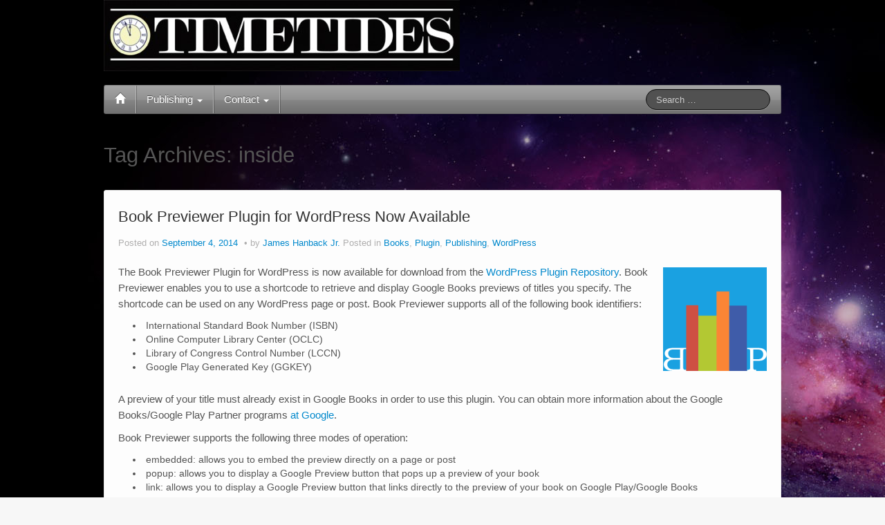

--- FILE ---
content_type: text/html; charset=UTF-8
request_url: https://www.timetides.com/tag/inside/
body_size: 9303
content:
<!DOCTYPE html>
<!--[if lt IE 7]>
<html class="ie ie6 lte9 lte8 lte7" lang="en-US">
<![endif]-->
<!--[if IE 7]>
<html class="ie ie7 lte9 lte8 lte7" lang="en-US">
<![endif]-->
<!--[if IE 8]>
<html class="ie ie8 lte9 lte8" lang="en-US">
<![endif]-->
<!--[if IE 9]>
<html class="ie ie9" lang="en-US"> 
<![endif]-->
<!--[if gt IE 9]>  <html lang="en-US"> <![endif]-->
<!--[if !IE]>
<html lang="en-US">
<![endif]-->
<head>
	<meta charset="UTF-8" />
	<meta name="viewport" content="width=device-width" />
	
	
	
	<link rel="profile" href="https://gmpg.org/xfn/11" />
	<link rel="pingback" href="https://www.timetides.com/xmlrpc.php" />
	
	<!-- IE6-8 support of HTML5 elements -->
	<!--[if lt IE 9]>
		<script src="https://www.timetides.com/wp-ttcontent/themes/ifeaturepro5/inc/js/html5.js" type="text/javascript"></script>
	<![endif]-->
	
	<meta name='robots' content='index, follow, max-image-preview:large, max-snippet:-1, max-video-preview:-1' />

	<!-- This site is optimized with the Yoast SEO plugin v26.7 - https://yoast.com/wordpress/plugins/seo/ -->
	<title>inside Archives - TimeTides</title>
	<link rel="canonical" href="https://www.timetides.com/tag/inside/" />
	<meta property="og:locale" content="en_US" />
	<meta property="og:type" content="article" />
	<meta property="og:title" content="inside Archives - TimeTides" />
	<meta property="og:url" content="https://www.timetides.com/tag/inside/" />
	<meta property="og:site_name" content="TimeTides" />
	<meta name="twitter:card" content="summary_large_image" />
	<meta name="twitter:site" content="@jhanbackjr" />
	<script type="application/ld+json" class="yoast-schema-graph">{"@context":"https://schema.org","@graph":[{"@type":"CollectionPage","@id":"https://www.timetides.com/tag/inside/","url":"https://www.timetides.com/tag/inside/","name":"inside Archives - TimeTides","isPartOf":{"@id":"https://www.timetides.com/#website"},"breadcrumb":{"@id":"https://www.timetides.com/tag/inside/#breadcrumb"},"inLanguage":"en-US"},{"@type":"BreadcrumbList","@id":"https://www.timetides.com/tag/inside/#breadcrumb","itemListElement":[{"@type":"ListItem","position":1,"name":"Home","item":"https://www.timetides.com/"},{"@type":"ListItem","position":2,"name":"inside"}]},{"@type":"WebSite","@id":"https://www.timetides.com/#website","url":"https://www.timetides.com/","name":"TimeTides","description":"James Hanback, Jr.&#039;s writing, publishing, and WordPress plugin blog","publisher":{"@id":"https://www.timetides.com/#organization"},"potentialAction":[{"@type":"SearchAction","target":{"@type":"EntryPoint","urlTemplate":"https://www.timetides.com/?s={search_term_string}"},"query-input":{"@type":"PropertyValueSpecification","valueRequired":true,"valueName":"search_term_string"}}],"inLanguage":"en-US"},{"@type":"Organization","@id":"https://www.timetides.com/#organization","name":"TimeTides","url":"https://www.timetides.com/","logo":{"@type":"ImageObject","inLanguage":"en-US","@id":"https://www.timetides.com/#/schema/logo/image/","url":"http://media.timetides.com/wp-ttcontent/uploads/2017/02/TIMETIDES_LOGO_2-e1422385426327.jpg","contentUrl":"http://media.timetides.com/wp-ttcontent/uploads/2017/02/TIMETIDES_LOGO_2-e1422385426327.jpg","width":515,"height":103,"caption":"TimeTides"},"image":{"@id":"https://www.timetides.com/#/schema/logo/image/"},"sameAs":["https://x.com/jhanbackjr","https://www.linkedin.com/in/jameshanbackjr","https://www.pinterest.com/jhanbackjr/","https://www.youtube.com/channel/UCtdyONfYvQmF-8ZLak5Cufg"]}]}</script>
	<!-- / Yoast SEO plugin. -->


<link rel='dns-prefetch' href='//stats.wp.com' />
<link rel='dns-prefetch' href='//v0.wordpress.com' />
<link rel='preconnect' href='//i0.wp.com' />
<link rel="alternate" type="application/rss+xml" title="TimeTides &raquo; Feed" href="https://www.timetides.com/feed/" />
<link rel="alternate" type="application/rss+xml" title="TimeTides &raquo; Comments Feed" href="https://www.timetides.com/comments/feed/" />
<link rel="alternate" type="application/rss+xml" title="TimeTides &raquo; inside Tag Feed" href="https://www.timetides.com/tag/inside/feed/" />
<style id='wp-img-auto-sizes-contain-inline-css' type='text/css'>
img:is([sizes=auto i],[sizes^="auto," i]){contain-intrinsic-size:3000px 1500px}
/*# sourceURL=wp-img-auto-sizes-contain-inline-css */
</style>
<style id='wp-emoji-styles-inline-css' type='text/css'>

	img.wp-smiley, img.emoji {
		display: inline !important;
		border: none !important;
		box-shadow: none !important;
		height: 1em !important;
		width: 1em !important;
		margin: 0 0.07em !important;
		vertical-align: -0.1em !important;
		background: none !important;
		padding: 0 !important;
	}
/*# sourceURL=wp-emoji-styles-inline-css */
</style>
<style id='wp-block-library-inline-css' type='text/css'>
:root{--wp-block-synced-color:#7a00df;--wp-block-synced-color--rgb:122,0,223;--wp-bound-block-color:var(--wp-block-synced-color);--wp-editor-canvas-background:#ddd;--wp-admin-theme-color:#007cba;--wp-admin-theme-color--rgb:0,124,186;--wp-admin-theme-color-darker-10:#006ba1;--wp-admin-theme-color-darker-10--rgb:0,107,160.5;--wp-admin-theme-color-darker-20:#005a87;--wp-admin-theme-color-darker-20--rgb:0,90,135;--wp-admin-border-width-focus:2px}@media (min-resolution:192dpi){:root{--wp-admin-border-width-focus:1.5px}}.wp-element-button{cursor:pointer}:root .has-very-light-gray-background-color{background-color:#eee}:root .has-very-dark-gray-background-color{background-color:#313131}:root .has-very-light-gray-color{color:#eee}:root .has-very-dark-gray-color{color:#313131}:root .has-vivid-green-cyan-to-vivid-cyan-blue-gradient-background{background:linear-gradient(135deg,#00d084,#0693e3)}:root .has-purple-crush-gradient-background{background:linear-gradient(135deg,#34e2e4,#4721fb 50%,#ab1dfe)}:root .has-hazy-dawn-gradient-background{background:linear-gradient(135deg,#faaca8,#dad0ec)}:root .has-subdued-olive-gradient-background{background:linear-gradient(135deg,#fafae1,#67a671)}:root .has-atomic-cream-gradient-background{background:linear-gradient(135deg,#fdd79a,#004a59)}:root .has-nightshade-gradient-background{background:linear-gradient(135deg,#330968,#31cdcf)}:root .has-midnight-gradient-background{background:linear-gradient(135deg,#020381,#2874fc)}:root{--wp--preset--font-size--normal:16px;--wp--preset--font-size--huge:42px}.has-regular-font-size{font-size:1em}.has-larger-font-size{font-size:2.625em}.has-normal-font-size{font-size:var(--wp--preset--font-size--normal)}.has-huge-font-size{font-size:var(--wp--preset--font-size--huge)}.has-text-align-center{text-align:center}.has-text-align-left{text-align:left}.has-text-align-right{text-align:right}.has-fit-text{white-space:nowrap!important}#end-resizable-editor-section{display:none}.aligncenter{clear:both}.items-justified-left{justify-content:flex-start}.items-justified-center{justify-content:center}.items-justified-right{justify-content:flex-end}.items-justified-space-between{justify-content:space-between}.screen-reader-text{border:0;clip-path:inset(50%);height:1px;margin:-1px;overflow:hidden;padding:0;position:absolute;width:1px;word-wrap:normal!important}.screen-reader-text:focus{background-color:#ddd;clip-path:none;color:#444;display:block;font-size:1em;height:auto;left:5px;line-height:normal;padding:15px 23px 14px;text-decoration:none;top:5px;width:auto;z-index:100000}html :where(.has-border-color){border-style:solid}html :where([style*=border-top-color]){border-top-style:solid}html :where([style*=border-right-color]){border-right-style:solid}html :where([style*=border-bottom-color]){border-bottom-style:solid}html :where([style*=border-left-color]){border-left-style:solid}html :where([style*=border-width]){border-style:solid}html :where([style*=border-top-width]){border-top-style:solid}html :where([style*=border-right-width]){border-right-style:solid}html :where([style*=border-bottom-width]){border-bottom-style:solid}html :where([style*=border-left-width]){border-left-style:solid}html :where(img[class*=wp-image-]){height:auto;max-width:100%}:where(figure){margin:0 0 1em}html :where(.is-position-sticky){--wp-admin--admin-bar--position-offset:var(--wp-admin--admin-bar--height,0px)}@media screen and (max-width:600px){html :where(.is-position-sticky){--wp-admin--admin-bar--position-offset:0px}}
/*wp_block_styles_on_demand_placeholder:69698349bd82e*/
/*# sourceURL=wp-block-library-inline-css */
</style>
<style id='classic-theme-styles-inline-css' type='text/css'>
/*! This file is auto-generated */
.wp-block-button__link{color:#fff;background-color:#32373c;border-radius:9999px;box-shadow:none;text-decoration:none;padding:calc(.667em + 2px) calc(1.333em + 2px);font-size:1.125em}.wp-block-file__button{background:#32373c;color:#fff;text-decoration:none}
/*# sourceURL=/wp-includes/css/classic-themes.min.css */
</style>
<link rel='stylesheet' id='dashicons-css' href='https://www.timetides.com/wp-includes/css/dashicons.min.css?ver=6.9' type='text/css' media='all' />
<link rel='stylesheet' id='shortcode_style-css' href='https://www.timetides.com/wp-ttcontent/themes/ifeaturepro5/elements/shortcodes/lib/css/shortcodes.css?ver=6.9' type='text/css' media='all' />
<link rel='stylesheet' id='elements_style-css' href='https://www.timetides.com/wp-ttcontent/themes/ifeaturepro5/elements/lib/css/elements.css?ver=6.9' type='text/css' media='all' />
<link rel='stylesheet' id='jcarousel-skin-css' href='https://www.timetides.com/wp-ttcontent/themes/ifeaturepro5/elements/lib/css/jcarousel/skin.css?ver=6.9' type='text/css' media='all' />
<link rel='stylesheet' id='bootstrap-style-css' href='https://www.timetides.com/wp-ttcontent/themes/ifeaturepro5/cyberchimps/lib/bootstrap/css/bootstrap.min.css?ver=2.0.4' type='text/css' media='all' />
<link rel='stylesheet' id='bootstrap-responsive-style-css' href='https://www.timetides.com/wp-ttcontent/themes/ifeaturepro5/cyberchimps/lib/bootstrap/css/bootstrap-responsive.min.css?ver=2.0.4' type='text/css' media='all' />
<link rel='stylesheet' id='cyberchimps_responsive-css' href='https://www.timetides.com/wp-ttcontent/themes/ifeaturepro5/cyberchimps/lib/bootstrap/css/cyberchimps-responsive.min.css?ver=1.0' type='text/css' media='all' />
<link rel='stylesheet' id='core-style-css' href='https://www.timetides.com/wp-ttcontent/themes/ifeaturepro5/cyberchimps/lib/css/core.css?ver=1.0' type='text/css' media='all' />
<link rel='stylesheet' id='style-css' href='https://www.timetides.com/wp-ttcontent/themes/ifeaturepro5/style.css?ver=1.0' type='text/css' media='all' />
<link rel='stylesheet' id='skin-style-css' href='https://www.timetides.com/wp-ttcontent/themes/ifeaturepro5/inc/css/skins/legacy.css?ver=1.0' type='text/css' media='all' />
<script type="57aa57442c168946511f24a1-text/javascript" src="https://www.timetides.com/wp-includes/js/jquery/jquery.min.js?ver=3.7.1" id="jquery-core-js"></script>
<script type="57aa57442c168946511f24a1-text/javascript" src="https://www.timetides.com/wp-includes/js/jquery/jquery-migrate.min.js?ver=3.4.1" id="jquery-migrate-js"></script>
<script type="57aa57442c168946511f24a1-text/javascript" src="https://www.timetides.com/wp-ttcontent/themes/ifeaturepro5/cyberchimps/lib/js/jquery.slimbox.min.js?ver=1.0" id="slimbox-js"></script>
<script type="57aa57442c168946511f24a1-text/javascript" src="https://www.timetides.com/wp-ttcontent/themes/ifeaturepro5/cyberchimps/lib/js/jquery.jcarousel.min.js?ver=1.0" id="jcarousel-js"></script>
<script type="57aa57442c168946511f24a1-text/javascript" src="https://www.timetides.com/wp-ttcontent/themes/ifeaturepro5/cyberchimps/lib/js/jquery.mobile.custom.min.js?ver=6.9" id="jquery-mobile-touch-js"></script>
<script type="57aa57442c168946511f24a1-text/javascript" src="https://www.timetides.com/wp-ttcontent/themes/ifeaturepro5/cyberchimps/lib/js/swipe-call.min.js?ver=6.9" id="slider-call-js"></script>
<script type="57aa57442c168946511f24a1-text/javascript" src="https://www.timetides.com/wp-ttcontent/themes/ifeaturepro5/cyberchimps/lib/js/core.min.js?ver=6.9" id="core-js-js"></script>
<link rel="https://api.w.org/" href="https://www.timetides.com/wp-json/" /><link rel="alternate" title="JSON" type="application/json" href="https://www.timetides.com/wp-json/wp/v2/tags/167" /><link rel="EditURI" type="application/rsd+xml" title="RSD" href="https://www.timetides.com/xmlrpc.php?rsd" />
<meta name="generator" content="WordPress 6.9" />
	<style>img#wpstats{display:none}</style>
		<style type="text/css">.ie8 .container {max-width: 1020px;width:auto;}</style><style type="text/css">

</style>

	<style type="text/css">
		body {
		background-image: url( 'https://www.timetides.com/wp-ttcontent/themes/ifeaturepro5/cyberchimps/lib/images/backgrounds/space.jpg' );		}
	</style>
	
	<style type="text/css" media="all">
		
		
			</style>

		<style type="text/css" media="all">
						body {
			 font-size : 14px;
			 font-family : Arial, Helvetica, sans-serif;
			 font-weight : normal;
						}

												.container {
			 max-width : 1020px;
						}

			
						h1, h2, h3, h4, h5, h6 {
			font-family : Arial, Helvetica, sans-serif;
						}

			
		</style>
		</head>

<body class="archive tag tag-inside tag-167 wp-theme-ifeaturepro5 cc-responsive">
	
<!-- ******************* Top Header ******************** -->

<!-- ********************** Header ******************** -->

<div id="header_section" class="container-full-width">
	
	<div class="container">
		
				
			<div class="container-fluid">	
				
					<header id="cc-header" class="row-fluid">
		<div class="span7">
					<div id="logo">
			<a href="https://www.timetides.com" title="TimeTides"><img src="https://www.timetides.com/wp-ttcontent/uploads/2012/02/TIMETIDES_LOGO_2-e1422385426327.jpg" alt="TimeTides"></a>
		</div>
			</div>

		<div id="register" class="span5">
			
	<div class="contact_details">
			</div>
		</div>
	</header>
			
			</div><!-- container fluid -->
	
	</div><!-- container -->

</div><!-- container full width -->
	

<!-- ******************** Menu *********************** -->

<div class="container-full-width" id="main_navigation">
	<div class="container">
		<div class="container-fluid">
			<nav id="navigation" role="navigation">
		      <div class="main-navigation navbar navbar-inverse">
		        <div class="navbar-inner">
		        	<div class="container">
		          			  					<div class="nav-collapse collapse">
		            		          		<div class="menu-home-container"><ul id="menu-home" class="nav"><li id="menu-item-ifeature-home"><a href="https://www.timetides.com"><span class="glyphicon glyphicon-home"></span></a></li><li id="menu-item-377" class="menu-item menu-item-type-taxonomy menu-item-object-category menu-item-has-children dropdown menu-item-377" data-dropdown="dropdown"><a href="https://www.timetides.com/category/publishing-category/" class="dropdown-toggle">Publishing <b class="caret"></b> </a>
<ul class="dropdown-menu">
	<li id="menu-item-372" class="menu-item menu-item-type-taxonomy menu-item-object-category menu-item-has-children grandchild menu-item-372"><a href="https://www.timetides.com/category/books/">Books</a>
	<ul>
		<li id="menu-item-505" class="menu-item menu-item-type-post_type menu-item-object-page menu-item-505"><a href="https://www.timetides.com/my-books/my-name-is-walter/">My Name Is Walter</a></li>
		<li id="menu-item-52" class="menu-item menu-item-type-post_type menu-item-object-page menu-item-52"><a href="https://www.timetides.com/timecast/">Timecast</a></li>
	</ul>
</li>
	<li id="menu-item-373" class="menu-item menu-item-type-taxonomy menu-item-object-category menu-item-has-children grandchild menu-item-373"><a href="https://www.timetides.com/category/anthologies/">Anthologies</a>
	<ul>
		<li id="menu-item-82" class="menu-item menu-item-type-post_type menu-item-object-page menu-item-82"><a href="https://www.timetides.com/the-turning-thanks-cookbook/">The Turning Thanks Cookbook</a></li>
		<li id="menu-item-111" class="menu-item menu-item-type-post_type menu-item-object-page menu-item-111"><a href="https://www.timetides.com/our-voices-1995-williamson-county-literary-review/">Our Voices: 1995 Williamson County Literary Review</a></li>
	</ul>
</li>
	<li id="menu-item-375" class="menu-item menu-item-type-taxonomy menu-item-object-category menu-item-has-children grandchild menu-item-375"><a href="https://www.timetides.com/category/features/">Features</a>
	<ul>
		<li id="menu-item-136" class="menu-item menu-item-type-post_type menu-item-object-page menu-item-136"><a href="https://www.timetides.com/nashville-scene/">Nashville Scene</a></li>
		<li id="menu-item-152" class="menu-item menu-item-type-post_type menu-item-object-page menu-item-152"><a href="https://www.timetides.com/artisan-a-journal-of-craft/">Artisan, a Journal of Craft</a></li>
		<li id="menu-item-161" class="menu-item menu-item-type-post_type menu-item-object-page menu-item-161"><a href="https://www.timetides.com/face-the-demon/">Face the Demon</a></li>
		<li id="menu-item-187" class="menu-item menu-item-type-post_type menu-item-object-page menu-item-187"><a href="https://www.timetides.com/perceptions/">Perceptions</a></li>
	</ul>
</li>
	<li id="menu-item-376" class="menu-item menu-item-type-taxonomy menu-item-object-category menu-item-has-children grandchild menu-item-376"><a href="https://www.timetides.com/category/poetry-2/">Poetry</a>
	<ul>
		<li id="menu-item-205" class="menu-item menu-item-type-post_type menu-item-object-page menu-item-205"><a href="https://www.timetides.com/ptsd/">PTSD</a></li>
		<li id="menu-item-204" class="menu-item menu-item-type-post_type menu-item-object-page menu-item-204"><a href="https://www.timetides.com/a-little-twilight-music/">A Little Twilight Music</a></li>
	</ul>
</li>
	<li id="menu-item-374" class="menu-item menu-item-type-taxonomy menu-item-object-category menu-item-has-children grandchild menu-item-374"><a href="https://www.timetides.com/category/editing-2/">Editing</a>
	<ul>
		<li id="menu-item-215" class="menu-item menu-item-type-post_type menu-item-object-page menu-item-215"><a href="https://www.timetides.com/the-little-toad-and-the-big-flood/">The Little Toad and the Big Flood</a></li>
		<li id="menu-item-133" class="menu-item menu-item-type-post_type menu-item-object-page menu-item-133"><a href="https://www.timetides.com/the-turning-thanks-cookbook/">The Turning Thanks Cookbook</a></li>
		<li id="menu-item-228" class="menu-item menu-item-type-post_type menu-item-object-page menu-item-228"><a href="https://www.timetides.com/the-orphans/">The Orphans</a></li>
		<li id="menu-item-234" class="menu-item menu-item-type-post_type menu-item-object-page menu-item-234"><a href="https://www.timetides.com/the-gospel-according-to-dara/">The Gospel According to Dara</a></li>
		<li id="menu-item-238" class="menu-item menu-item-type-post_type menu-item-object-page menu-item-238"><a href="https://www.timetides.com/a-genteel-spy/">A Genteel Spy</a></li>
		<li id="menu-item-243" class="menu-item menu-item-type-post_type menu-item-object-page menu-item-243"><a href="https://www.timetides.com/the-english-setter-dance/">The English Setter Dance</a></li>
	</ul>
</li>
</ul>
</li>
<li id="menu-item-33" class="menu-item menu-item-type-post_type menu-item-object-page menu-item-has-children dropdown menu-item-33" data-dropdown="dropdown"><a href="https://www.timetides.com/contact/" class="dropdown-toggle">Contact <b class="caret"></b> </a>
<ul class="dropdown-menu">
	<li id="menu-item-1006" class="menu-item menu-item-type-post_type menu-item-object-page menu-item-1006"><a href="https://www.timetides.com/contact/terms-of-service-timetides-com/">Terms of Service for TimeTides.com</a></li>
	<li id="menu-item-999" class="menu-item menu-item-type-post_type menu-item-object-page menu-item-999"><a href="https://www.timetides.com/contact/privacy-policy-timetides-com/">Privacy Policy for TimeTides.com</a></li>
</ul>
</li>
</ul></div>					
																			
											<form method="get"  id="searchform" class="navbar-search pull-right" action="https://www.timetides.com/" role="search">
	<input type="text" class="search-query input-medium" name="s" placeholder="Search …" />
</form>
<div class="clear"></div>										
															      
						      									</div><!-- collapse -->
									
						            <!-- .btn-navbar is used as the toggle for collapsed navbar content -->
						            <a class="btn btn-navbar" data-toggle="collapse" data-target=".nav-collapse">
						              <span class="icon-bar"></span>
						              <span class="icon-bar"></span>
						              <span class="icon-bar"></span>
						            </a>
						      		          </div><!-- container -->
		        </div><!-- .navbar-inner .row-fluid -->
		      </div><!-- main-navigation navbar -->
			</nav><!-- #navigation -->
		</div><!-- container fluid -->
	</div><!-- container -->
</div><!-- container full width -->
	
	
<div id="archive_page" class="container-full-width">
	
	<div class="container">
		
		<div class="container-fluid">
		
						
			<div id="container" class="row-fluid">
				
								
				<div id="content" class=" span12">
						
										
								
						<header class="page-header">
							<h1 class="page-title">
								Tag Archives: <span>inside</span>							</h1>
													</header>
			
									
															
							
<article id="post-849" class="post-849 post type-post status-publish format-standard hentry category-books category-plugin category-publishing-category category-wordpress-2 tag-book tag-free tag-inside tag-plugin-2 tag-preview tag-sample tag-wordpress">
	
	<header class="entry-header">
		
		<h2 class="entry-title">					<a href="https://www.timetides.com/2014/09/04/new-book-previewer-plugin/" title="Permalink to Book Previewer Plugin for WordPress Now Available" rel="bookmark">
						Book Previewer Plugin for WordPress Now Available					</a>
		</h2>			<div class="entry-meta">
				Posted on <a href="https://www.timetides.com/2014/09/04/new-book-previewer-plugin/" title="5:30 am" rel="bookmark">
							<time class="entry-date updated" datetime="2014-09-04T05:30:32-05:00">September 4, 2014</time>
						</a><span class="byline"> by <span class="author vcard">
								<a class="url fn n" href="https://www.timetides.com/author/james/" title="View all posts by James Hanback Jr." rel="author">James Hanback Jr.</a>
							</span>
						</span>				<span class="cat-links">
				Posted in <a href="https://www.timetides.com/category/books/" rel="category tag">Books</a>, <a href="https://www.timetides.com/category/plugin/" rel="category tag">Plugin</a>, <a href="https://www.timetides.com/category/publishing-category/" rel="category tag">Publishing</a>, <a href="https://www.timetides.com/category/wordpress-2/" rel="category tag">WordPress</a>			</span>
				<span class="sep">   </span>
						</div><!-- .entry-meta -->
			</header><!-- .entry-header -->
  
	  	    	<div class="entry-content">
    						<div style="float:right;padding:10 0 10 0;margin: 5 0 5 0;"><img data-recalc-dims="1" decoding="async" src="https://i0.wp.com/media.timetides.com/wp-ttcontent/uploads/2014/09/bookpreviewer-256x256.png?resize=150%2C150" alt="Book Previewer Plugin" width="150" height="150" class="alignright size-thumbnail wp-image-822" srcset="https://i0.wp.com/media.timetides.com/wp-ttcontent/uploads/2014/09/bookpreviewer-256x256.png?resize=150%2C150&amp;ssl=1 150w, https://i0.wp.com/media.timetides.com/wp-ttcontent/uploads/2014/09/bookpreviewer-256x256.png?resize=256%2C256&amp;ssl=1 256w" sizes="(max-width: 150px) 100vw, 150px" /></div>
<p>The Book Previewer Plugin for WordPress is now available for download from the <a href="http://www.wordpress.org/plugins/book-previewer" title="Book Previewer Download" target="_blank">WordPress Plugin Repository</a>. Book Previewer enables you to use a shortcode to retrieve and display Google Books previews of titles you specify. The shortcode can be used on any WordPress page or post. Book Previewer supports all of the following book identifiers:</p>
<ul>
<li>International Standard Book Number (ISBN)</li>
<li>Online Computer Library Center (OCLC)</li>
<li>Library of Congress Control Number (LCCN)</li>
<li>Google Play Generated Key (GGKEY)</li>
</ul>
<p>A preview of your title must already exist in Google Books in order to use this plugin. You can obtain more information about the Google Books/Google Play Partner programs <a href="https://support.google.com/books/partner" title="Google Books Parnter" target="_blank">at Google</a>.</p>
<p>Book Previewer supports the following three modes of operation:</p>
<ul>
<li>embedded: allows you to embed the preview directly on a page or post</li>
<li>popup: allows you to display a Google Preview button that pops up a preview of your book</li>
<li>link: allows you to display a Google Preview button that links directly to the preview of your book on Google Play/Google Books</li>
</ul>
<h2>Installing the Book Previewer Plugin</h2>
<p>Book Previewer version 1.0.0 can be downloaded and installed from within WordPress. You can also download Book Previewer directly from the WordPress repository.</p>
<h2>Supporting the Book Previewer Plugin</h2>
<p>If you would like to contribute to the development of future versions of Book Previewer, you can do so by purchasing an ebook from this <a href="http://www.twopeaspublishing.com" title="Two Peas Publishing" target="_blank">publisher</a>.</p>
<h2>Seeing the Book Previewer Plugin In Action</h2>
<p>[bookpreviewer bookid=&#8221;9781938271120&#8243; previewer=&#8221;popup&#8221;]</p>
<p>A demonstration of Book Previewer&#8217;s &#8220;embedded previewer&#8221; option is available <a href="https://www.timetides.com/book-previewer-plugin-wordpress/" title="Book Previewer Plugin for WordPress" target="_blank">on the plugin&#8217;s page</a>.</p>
							</div><!-- .entry-content -->
    		
  	
			<footer class="entry-meta">
    	
						<span class="taglinks">
				 <a href="https://www.timetides.com/tag/book/" rel="tag">book</a>  <a href="https://www.timetides.com/tag/free/" rel="tag">free</a>  <a href="https://www.timetides.com/tag/inside/" rel="tag">inside</a>  <a href="https://www.timetides.com/tag/plugin-2/" rel="tag">plugin</a>  <a href="https://www.timetides.com/tag/preview/" rel="tag">preview</a>  <a href="https://www.timetides.com/tag/sample/" rel="tag">sample</a>  <a href="https://www.timetides.com/tag/wordpress/" rel="tag">wordpress</a>			</span>
				<span class="sep">   </span>
					        	
	</footer><!-- #entry-meta -->
  	
</article><!-- #post-849 -->			
									
										
									
				</div><!-- #content -->
				
									
			</div><!-- #container .row-fluid-->
			
						
		</div><!--container fluid -->
		
	</div><!-- container -->

</div><!-- container full width -->

	
    
        
    </div><!-- #wrapper .container-fluid -->
  </div><!-- footer wrapper -->
</div><!-- footer widgets wrapper -->

        
  	<div class="container-full-width" id="after_footer">
		<div class="container">
			<div class="container-fluid">
				<footer class="site-footer row-fluid">
					<div class="span6">
						<div id="credit">
															<a href="http://cyberchimps.com/" target="_blank" title="CyberChimps Themes">
																			
										<img width="32" height="32" class="cc-credit-logo" src="https://www.timetides.com/wp-ttcontent/themes/ifeaturepro5/cyberchimps/lib/images/achimps.png" alt="CyberChimps"/>
										<h4 class="cc-credit-text"><span>Cyber</span>Chimps</h4></a>
                                                                                <div class="market" style="line-height:2.3"><a href="https://neilpatel.com/" rel="noindex, nofollow">Marketed  By Neil Patel</a></div>
																	
													
						</div>
					</div>
					<!-- Adds the afterfooter copyright area -->
					<div class="span6">
												<div id="copyright">
							Copyright © 2008-2025 by James Hanback Jr						</div>
					</div>
				</footer>
				<!-- row-fluid -->
			</div>
			<!-- .container-fluid-->
		</div>
		<!-- .container -->
	</div>    <!-- #after_footer -->
    

  
    

  
    

<script type="speculationrules">
{"prefetch":[{"source":"document","where":{"and":[{"href_matches":"/*"},{"not":{"href_matches":["/wp-*.php","/wp-admin/*","/wp-ttcontent/uploads/*","/wp-ttcontent/*","/wp-ttcontent/plugins/*","/wp-ttcontent/themes/ifeaturepro5/*","/*\\?(.+)"]}},{"not":{"selector_matches":"a[rel~=\"nofollow\"]"}},{"not":{"selector_matches":".no-prefetch, .no-prefetch a"}}]},"eagerness":"conservative"}]}
</script>
<script src="//z-na.amazon-adsystem.com/widgets/onejs?MarketPlace=US&adInstanceId=dbe4c55d-1d72-4af7-91a7-f1501d6549cc" type="57aa57442c168946511f24a1-text/javascript"></script><script type="57aa57442c168946511f24a1-text/javascript" src="https://www.timetides.com/wp-ttcontent/themes/ifeaturepro5/elements/lib/js/jquery.elastislide.min.js?ver=1" id="elastislide-js"></script>
<script type="57aa57442c168946511f24a1-text/javascript" src="https://www.timetides.com/wp-ttcontent/themes/ifeaturepro5/elements/lib/js/elements.min.js?ver=2013.12.12" id="elements_js-js"></script>
<script type="57aa57442c168946511f24a1-text/javascript" src="https://www.timetides.com/wp-ttcontent/themes/ifeaturepro5/cyberchimps/lib/bootstrap/js/bootstrap.min.js?ver=2.0.4" id="bootstrap-js-js"></script>
<script type="57aa57442c168946511f24a1-text/javascript" src="https://www.timetides.com/wp-ttcontent/themes/ifeaturepro5/cyberchimps/lib/js/retina-1.1.0.min.js?ver=1.1.0" id="retina-js-js"></script>
<script type="57aa57442c168946511f24a1-text/javascript" id="jetpack-stats-js-before">
/* <![CDATA[ */
_stq = window._stq || [];
_stq.push([ "view", {"v":"ext","blog":"123759711","post":"0","tz":"-6","srv":"www.timetides.com","arch_tag":"inside","arch_results":"1","j":"1:15.4"} ]);
_stq.push([ "clickTrackerInit", "123759711", "0" ]);
//# sourceURL=jetpack-stats-js-before
/* ]]> */
</script>
<script type="57aa57442c168946511f24a1-text/javascript" src="https://stats.wp.com/e-202603.js" id="jetpack-stats-js" defer="defer" data-wp-strategy="defer"></script>
<script id="wp-emoji-settings" type="application/json">
{"baseUrl":"https://s.w.org/images/core/emoji/17.0.2/72x72/","ext":".png","svgUrl":"https://s.w.org/images/core/emoji/17.0.2/svg/","svgExt":".svg","source":{"concatemoji":"https://www.timetides.com/wp-includes/js/wp-emoji-release.min.js?ver=6.9"}}
</script>
<script type="57aa57442c168946511f24a1-module">
/* <![CDATA[ */
/*! This file is auto-generated */
const a=JSON.parse(document.getElementById("wp-emoji-settings").textContent),o=(window._wpemojiSettings=a,"wpEmojiSettingsSupports"),s=["flag","emoji"];function i(e){try{var t={supportTests:e,timestamp:(new Date).valueOf()};sessionStorage.setItem(o,JSON.stringify(t))}catch(e){}}function c(e,t,n){e.clearRect(0,0,e.canvas.width,e.canvas.height),e.fillText(t,0,0);t=new Uint32Array(e.getImageData(0,0,e.canvas.width,e.canvas.height).data);e.clearRect(0,0,e.canvas.width,e.canvas.height),e.fillText(n,0,0);const a=new Uint32Array(e.getImageData(0,0,e.canvas.width,e.canvas.height).data);return t.every((e,t)=>e===a[t])}function p(e,t){e.clearRect(0,0,e.canvas.width,e.canvas.height),e.fillText(t,0,0);var n=e.getImageData(16,16,1,1);for(let e=0;e<n.data.length;e++)if(0!==n.data[e])return!1;return!0}function u(e,t,n,a){switch(t){case"flag":return n(e,"\ud83c\udff3\ufe0f\u200d\u26a7\ufe0f","\ud83c\udff3\ufe0f\u200b\u26a7\ufe0f")?!1:!n(e,"\ud83c\udde8\ud83c\uddf6","\ud83c\udde8\u200b\ud83c\uddf6")&&!n(e,"\ud83c\udff4\udb40\udc67\udb40\udc62\udb40\udc65\udb40\udc6e\udb40\udc67\udb40\udc7f","\ud83c\udff4\u200b\udb40\udc67\u200b\udb40\udc62\u200b\udb40\udc65\u200b\udb40\udc6e\u200b\udb40\udc67\u200b\udb40\udc7f");case"emoji":return!a(e,"\ud83e\u1fac8")}return!1}function f(e,t,n,a){let r;const o=(r="undefined"!=typeof WorkerGlobalScope&&self instanceof WorkerGlobalScope?new OffscreenCanvas(300,150):document.createElement("canvas")).getContext("2d",{willReadFrequently:!0}),s=(o.textBaseline="top",o.font="600 32px Arial",{});return e.forEach(e=>{s[e]=t(o,e,n,a)}),s}function r(e){var t=document.createElement("script");t.src=e,t.defer=!0,document.head.appendChild(t)}a.supports={everything:!0,everythingExceptFlag:!0},new Promise(t=>{let n=function(){try{var e=JSON.parse(sessionStorage.getItem(o));if("object"==typeof e&&"number"==typeof e.timestamp&&(new Date).valueOf()<e.timestamp+604800&&"object"==typeof e.supportTests)return e.supportTests}catch(e){}return null}();if(!n){if("undefined"!=typeof Worker&&"undefined"!=typeof OffscreenCanvas&&"undefined"!=typeof URL&&URL.createObjectURL&&"undefined"!=typeof Blob)try{var e="postMessage("+f.toString()+"("+[JSON.stringify(s),u.toString(),c.toString(),p.toString()].join(",")+"));",a=new Blob([e],{type:"text/javascript"});const r=new Worker(URL.createObjectURL(a),{name:"wpTestEmojiSupports"});return void(r.onmessage=e=>{i(n=e.data),r.terminate(),t(n)})}catch(e){}i(n=f(s,u,c,p))}t(n)}).then(e=>{for(const n in e)a.supports[n]=e[n],a.supports.everything=a.supports.everything&&a.supports[n],"flag"!==n&&(a.supports.everythingExceptFlag=a.supports.everythingExceptFlag&&a.supports[n]);var t;a.supports.everythingExceptFlag=a.supports.everythingExceptFlag&&!a.supports.flag,a.supports.everything||((t=a.source||{}).concatemoji?r(t.concatemoji):t.wpemoji&&t.twemoji&&(r(t.twemoji),r(t.wpemoji)))});
//# sourceURL=https://www.timetides.com/wp-includes/js/wp-emoji-loader.min.js
/* ]]> */
</script>

<script src="/cdn-cgi/scripts/7d0fa10a/cloudflare-static/rocket-loader.min.js" data-cf-settings="57aa57442c168946511f24a1-|49" defer></script><script defer src="https://static.cloudflareinsights.com/beacon.min.js/vcd15cbe7772f49c399c6a5babf22c1241717689176015" integrity="sha512-ZpsOmlRQV6y907TI0dKBHq9Md29nnaEIPlkf84rnaERnq6zvWvPUqr2ft8M1aS28oN72PdrCzSjY4U6VaAw1EQ==" data-cf-beacon='{"version":"2024.11.0","token":"8d8eab14c1384d40a02cf01b45f563e1","r":1,"server_timing":{"name":{"cfCacheStatus":true,"cfEdge":true,"cfExtPri":true,"cfL4":true,"cfOrigin":true,"cfSpeedBrain":true},"location_startswith":null}}' crossorigin="anonymous"></script>
</body>
</html>

<!--
Performance optimized by W3 Total Cache. Learn more: https://www.boldgrid.com/w3-total-cache/?utm_source=w3tc&utm_medium=footer_comment&utm_campaign=free_plugin

Page Caching using Disk: Enhanced (SSL caching disabled) 

Served from: www.timetides.com @ 2026-01-15 18:16:09 by W3 Total Cache
-->